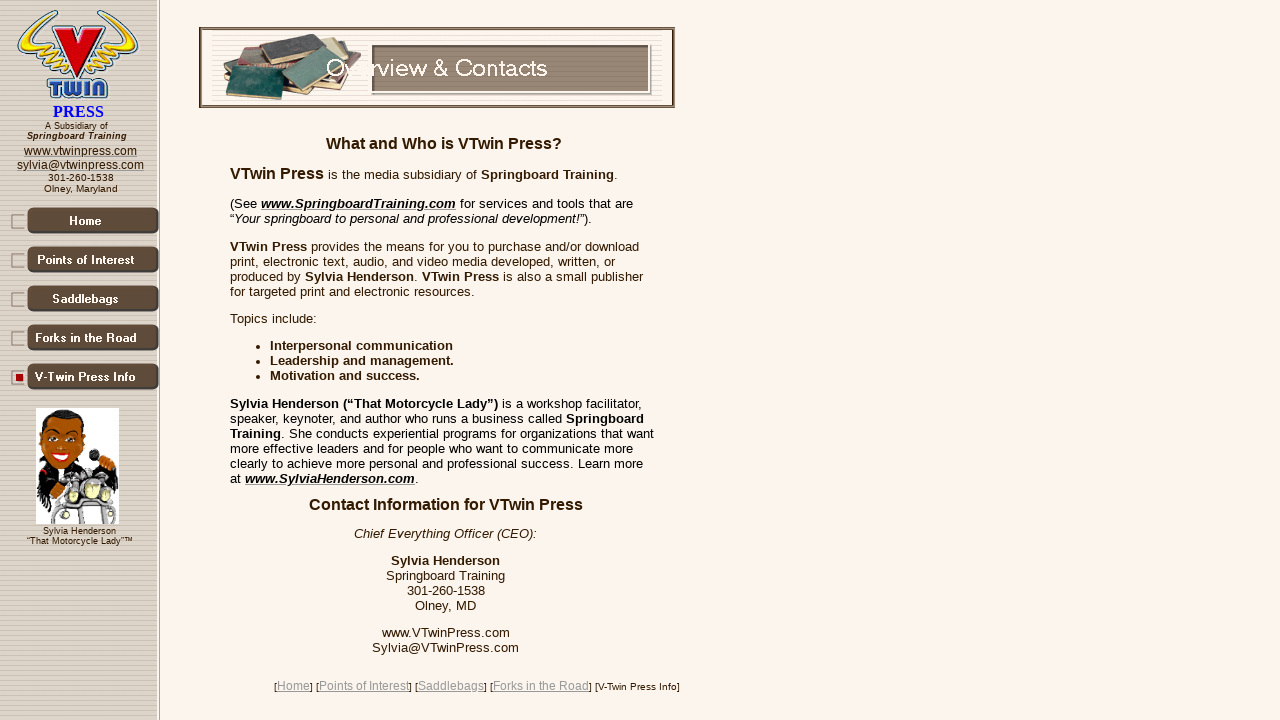

--- FILE ---
content_type: text/html
request_url: http://vtwinpress.com/html/who_we_are_contact.html
body_size: 3284
content:

<!DOCTYPE HTML PUBLIC "-//W3C//DTD HTML 4.0 Transitional//EN">
<HTML>
<HEAD>
<META HTTP-EQUIV="Content-Type" CONTENT="text/html; charset=ISO-8859-1">
<META NAME="Generator" CONTENT="NetObjects Fusion 7.5 for Windows">
<META NAME="Keywords" CONTENT="vtwin, v-twin, press, resources, tools, motorcycle, theme, book, books, document, documents, documentations, vtwin press, v-twin press, motorcycle theme, springboard training, springboard, training, handout, link, writing, writings, author, publish, published, articles, personal development, professional development, personal and professional development, sylvia henderson, sylvia, henderson">
<TITLE>Who We Are_Contact</TITLE>
<SCRIPT>
<!--
function F_loadRollover(){} function F_roll(){}
//-->
</SCRIPT>
<SCRIPT LANGUAGE="JavaScript1.2" SRC="../assets/rollover.js"></SCRIPT>
<LINK REL=STYLESHEET TYPE="text/css" HREF="../html/style.css">
<LINK REL=STYLESHEET TYPE="text/css" HREF="../html/site.css">
<STYLE>
</STYLE>
</HEAD>
<BODY NOF="(MB=(DefaultMasterBorder, 124, 64, 197, 4), L=(WhoWeAreContactLayout, 560, 798))" TOPMARGIN=0 LEFTMARGIN=0 MARGINWIDTH=0 MARGINHEIGHT=0>
    <TABLE CELLPADDING=0 CELLSPACING=0 BORDER=0 WIDTH=757 NOF=LY>
        <TR VALIGN=TOP ALIGN=LEFT>
            <TD>
                <TABLE BORDER=0 CELLSPACING=0 CELLPADDING=0 WIDTH=163 NOF=LY>
                    <TR VALIGN=TOP ALIGN=LEFT>
                        <TD WIDTH=6 HEIGHT=7><IMG SRC="../assets/images/autogen/clearpixel.gif" WIDTH=6 HEIGHT=1 BORDER=0 ALT=""></TD>
                        <TD WIDTH=1><IMG SRC="../assets/images/autogen/clearpixel.gif" WIDTH=1 HEIGHT=1 BORDER=0 ALT=""></TD>
                        <TD WIDTH=1><IMG SRC="../assets/images/autogen/clearpixel.gif" WIDTH=1 HEIGHT=1 BORDER=0 ALT=""></TD>
                        <TD WIDTH=1><IMG SRC="../assets/images/autogen/clearpixel.gif" WIDTH=1 HEIGHT=1 BORDER=0 ALT=""></TD>
                        <TD WIDTH=2><IMG SRC="../assets/images/autogen/clearpixel.gif" WIDTH=2 HEIGHT=1 BORDER=0 ALT=""></TD>
                        <TD WIDTH=1><IMG SRC="../assets/images/autogen/clearpixel.gif" WIDTH=1 HEIGHT=1 BORDER=0 ALT=""></TD>
                        <TD WIDTH=24><IMG SRC="../assets/images/autogen/clearpixel.gif" WIDTH=24 HEIGHT=1 BORDER=0 ALT=""></TD>
                        <TD></TD>
                        <TD WIDTH=26><IMG SRC="../assets/images/autogen/clearpixel.gif" WIDTH=26 HEIGHT=1 BORDER=0 ALT=""></TD>
                        <TD WIDTH=1><IMG SRC="../assets/images/autogen/clearpixel.gif" WIDTH=1 HEIGHT=1 BORDER=0 ALT=""></TD>
                        <TD WIDTH=4><IMG SRC="../assets/images/autogen/clearpixel.gif" WIDTH=4 HEIGHT=1 BORDER=0 ALT=""></TD>
                        <TD WIDTH=5><IMG SRC="../assets/images/autogen/clearpixel.gif" WIDTH=5 HEIGHT=1 BORDER=0 ALT=""></TD>
                        <TD WIDTH=8><IMG SRC="../assets/images/autogen/clearpixel.gif" WIDTH=8 HEIGHT=1 BORDER=0 ALT=""></TD>
                    </TR>
                    <TR VALIGN=TOP ALIGN=LEFT>
                        <TD COLSPAN=5 HEIGHT=96></TD>
                        <TD COLSPAN=4 WIDTH=134><IMG ID="Picture1" HEIGHT=96 WIDTH=134 SRC="../assets/images/VTWIN_logo_-_color_medium_transparent.gif" BORDER=0 ALT=""></TD>
                        <TD COLSPAN=4></TD>
                    </TR>
                    <TR VALIGN=TOP ALIGN=LEFT>
                        <TD COLSPAN=6></TD>
                        <TD COLSPAN=3 WIDTH=133 CLASS="TextObject" STYLE="background-color: transparent;">
                            <P STYLE="font-family: Basque; text-align: center;"><B><SPAN STYLE="font-size: medium; color: rgb(0,0,255);">PRESS</SPAN></B></P>
                        </TD>
                        <TD COLSPAN=4></TD>
                    </TR>
                    <TR VALIGN=TOP ALIGN=LEFT>
                        <TD COLSPAN=2></TD>
                        <TD COLSPAN=8 WIDTH=139 CLASS="TextObject">
                            <P STYLE="text-align: center;"><SPAN STYLE="font-size: xx-small;">A Subsidiary of<BR><B><I>Springboard Training</I></B></SPAN></P>
                        </TD>
                        <TD COLSPAN=3></TD>
                    </TR>
                    <TR VALIGN=TOP ALIGN=LEFT>
                        <TD COLSPAN=13 HEIGHT=3></TD>
                    </TR>
                    <TR VALIGN=TOP ALIGN=LEFT>
                        <TD></TD>
                        <TD COLSPAN=11 WIDTH=149 CLASS="TextObject">
                            <P STYLE="text-align: center;"><SPAN STYLE="font-size: xx-small;"><A HREF="http://www.vtwinpress.com"><SPAN STYLE="color: rgb(51,26,0);">www.vtwinpress.com</SPAN></A><BR><A HREF="mailto:sylvia@vtwinpress.com"><SPAN STYLE="color: rgb(51,26,0);">sylvia@vtwinpress.com</SPAN></A><BR><SPAN STYLE="font-size: x-small;">301-260-1538<BR>Olney, Maryland</SPAN></SPAN></P>
                        </TD>
                        <TD></TD>
                    </TR>
                    <TR VALIGN=TOP ALIGN=LEFT>
                        <TD COLSPAN=13 HEIGHT=7></TD>
                    </TR>
                    <TR VALIGN=TOP ALIGN=LEFT>
                        <TD COLSPAN=3 HEIGHT=195></TD>
                        <TD COLSPAN=10 WIDTH=155>
                            <TABLE ID="NavigationBar1" BORDER=0 CELLSPACING=0 CELLPADDING=0 NOF=NB_FYVPNY020 WIDTH=155>
                                <TR VALIGN=TOP ALIGN=LEFT>
                                    <TD WIDTH=155 HEIGHT=39><A HREF="../index.html" onMouseOver="F_roll('NavigationButton1',1)" onMouseOut="F_roll('NavigationButton1',0)"><IMG ID="NavigationButton1" NAME="NavigationButton1" HEIGHT=39 WIDTH=155 SRC="../assets/images/autogen/Home_Np1.gif" onLoad="F_loadRollover(this,'Home_NRp3.gif',0)" BORDER=0 ALT="Home" TITLE="Home"></A></TD>
                                </TR>
                                <TR VALIGN=TOP ALIGN=LEFT>
                                    <TD WIDTH=155 HEIGHT=39><A HREF="../html/points_of_interest.html" onMouseOver="F_roll('NavigationButton2',1)" onMouseOut="F_roll('NavigationButton2',0)"><IMG ID="NavigationButton2" NAME="NavigationButton2" HEIGHT=39 WIDTH=155 SRC="../assets/images/autogen/Points_of_Interest_Np1.gif" onLoad="F_loadRollover(this,'Points_of_Interest_NRp3.gif',0)" BORDER=0 ALT="Points of Interest" TITLE="Points of Interest"></A></TD>
                                </TR>
                                <TR VALIGN=TOP ALIGN=LEFT>
                                    <TD WIDTH=155 HEIGHT=39><A HREF="../html/saddlebags.html" onMouseOver="F_roll('NavigationButton3',1)" onMouseOut="F_roll('NavigationButton3',0)"><IMG ID="NavigationButton3" NAME="NavigationButton3" HEIGHT=39 WIDTH=155 SRC="../assets/images/autogen/Saddlebags_Np1.gif" onLoad="F_loadRollover(this,'Saddlebags_NRp3.gif',0)" BORDER=0 ALT="Saddlebags" TITLE="Saddlebags"></A></TD>
                                </TR>
                                <TR VALIGN=TOP ALIGN=LEFT>
                                    <TD WIDTH=155 HEIGHT=39><A HREF="../html/other_resources_links.html" onMouseOver="F_roll('NavigationButton4',1)" onMouseOut="F_roll('NavigationButton4',0)"><IMG ID="NavigationButton4" NAME="NavigationButton4" HEIGHT=39 WIDTH=155 SRC="../assets/images/autogen/Forks_in_the_Road_Np1.gif" onLoad="F_loadRollover(this,'Forks_in_the_Road_NRp3.gif',0)" BORDER=0 ALT="Forks in the Road" TITLE="Forks in the Road"></A></TD>
                                </TR>
                                <TR VALIGN=TOP ALIGN=LEFT>
                                    <TD WIDTH=155 HEIGHT=39><A HREF="../html/who_we_are_contact.html" onMouseOver="F_roll('NavigationButton5',1)" onMouseOut="F_roll('NavigationButton5',0)"><IMG ID="NavigationButton5" NAME="NavigationButton5" HEIGHT=39 WIDTH=155 SRC="../assets/images/autogen/V-Twin_Press_Info_Hp2.gif" onLoad="F_loadRollover(this,'V-Twin_Press_Info_HRp4.gif',0)" BORDER=0 ALT="V-Twin Press Info" TITLE="V-Twin Press Info"></A></TD>
                                </TR>
                            </TABLE>
                        </TD>
                    </TR>
                    <TR VALIGN=TOP ALIGN=LEFT>
                        <TD COLSPAN=13 HEIGHT=12></TD>
                    </TR>
                    <TR VALIGN=TOP ALIGN=LEFT>
                        <TD COLSPAN=7 HEIGHT=116></TD>
                        <TD WIDTH=83><IMG ID="Picture15" HEIGHT=116 WIDTH=83 SRC="../assets/images/Alzart_-_hi_res_artwork_small__sylv_web_.gif" BORDER=0 ALT=""></TD>
                        <TD COLSPAN=5></TD>
                    </TR>
                    <TR VALIGN=TOP ALIGN=LEFT>
                        <TD COLSPAN=13 HEIGHT=2></TD>
                    </TR>
                    <TR VALIGN=TOP ALIGN=LEFT>
                        <TD COLSPAN=4></TD>
                        <TD COLSPAN=7 WIDTH=141 CLASS="TextObject">
                            <P STYLE="text-align: center;"><SPAN STYLE="font-size: xx-small;">Sylvia Henderson<BR>“That Motorcycle Lady”&#153;</SPAN></P>
                        </TD>
                        <TD COLSPAN=2></TD>
                    </TR>
                </TABLE>
            </TD>
            <TD>
                <TABLE BORDER=0 CELLSPACING=0 CELLPADDING=0 WIDTH=514 NOF=LY>
                    <TR VALIGN=TOP ALIGN=LEFT>
                        <TD WIDTH=34 HEIGHT=25><IMG SRC="../assets/images/autogen/clearpixel.gif" WIDTH=34 HEIGHT=1 BORDER=0 ALT=""></TD>
                        <TD WIDTH=33><IMG SRC="../assets/images/autogen/clearpixel.gif" WIDTH=33 HEIGHT=1 BORDER=0 ALT=""></TD>
                        <TD WIDTH=4><IMG SRC="../assets/images/autogen/clearpixel.gif" WIDTH=4 HEIGHT=1 BORDER=0 ALT=""></TD>
                        <TD WIDTH=423><IMG SRC="../assets/images/autogen/clearpixel.gif" WIDTH=423 HEIGHT=1 BORDER=0 ALT=""></TD>
                        <TD WIDTH=20><IMG SRC="../assets/images/autogen/clearpixel.gif" WIDTH=20 HEIGHT=1 BORDER=0 ALT=""></TD>
                    </TR>
                    <TR VALIGN=TOP ALIGN=LEFT>
                        <TD HEIGHT=85></TD>
                        <TD COLSPAN=4 WIDTH=480><IMG ID="Banner1" HEIGHT=85 WIDTH=480 SRC="../assets/images/autogen/Overview___Contacts_Nbanner.gif" BORDER=0 ALT="Overview & Contacts" TITLE="Overview & Contacts" NOF=B_H></TD>
                    </TR>
                    <TR VALIGN=TOP ALIGN=LEFT>
                        <TD COLSPAN=5 HEIGHT=25></TD>
                    </TR>
                    <TR VALIGN=TOP ALIGN=LEFT>
                        <TD COLSPAN=2></TD>
                        <TD COLSPAN=2 WIDTH=427 CLASS="TextObject">
                            <P STYLE="text-align: center;"><B><SPAN STYLE="font-size: medium;">What and Who is VTwin Press?</SPAN></B></P>
                            <P STYLE="text-align: left;"><SPAN STYLE="font-size: small;"><B><SPAN STYLE="font-size: medium;">VTwin Press</SPAN></B> is the media subsidiary of <B>Springboard Training</B>.</SPAN></P>
                            <P STYLE="font-family: Verdana,Tahoma,Arial,Helvetica,Sans-serif,sans-serif; font-size: small; color: rgb(0,0,0); font-weight: normal; font-style: normal; text-align: left;">(See <A HREF="http://www.SpringboardTraining.com" target="same"><B><I><SPAN STYLE="font-size: small; color: rgb(0,0,0);">www.SpringboardTraining.com</SPAN></I></B></A> for services and tools that are “<I>Your springboard to personal and professional development!</I>”).</P>
                            <P STYLE="text-align: left;"><SPAN STYLE="font-size: small;"><B>VTwin Press</B> provides the means for you to purchase and/or download print, electronic text, audio, and video media developed, written, or produced by <B>Sylvia Henderson</B>. <B>VTwin Press</B> is also a small publisher for targeted print and electronic resources.</SPAN></P>
                            <P STYLE="text-align: left;"><SPAN STYLE="font-size: small;">Topics include:</SPAN></P>
                            <UL>
                                <LI STYLE="text-align: left;"><B><SPAN STYLE="font-size: small;">Interpersonal communication</SPAN></B></LI>
                                <LI STYLE="text-align: left;"><B><SPAN STYLE="font-size: small;">Leadership and management.</SPAN></B></LI>
                                <LI STYLE="text-align: left;"><B><SPAN STYLE="font-size: small;">Motivation and success.</SPAN></B></LI>
                            </UL>
                            <P STYLE="font-family: Verdana,Tahoma,Arial,Helvetica,Sans-serif,sans-serif; font-size: small; color: rgb(0,0,0); font-weight: normal; font-style: normal; text-align: left;"><B>Sylvia Henderson (“That Motorcycle Lady”)</B> is a workshop facilitator, speaker, keynoter, and author who runs a business called <B>Springboard Training</B>. She conducts experiential programs for organizations that want more effective leaders and for people who want to communicate more clearly to achieve more personal and professional success. Learn more at <A HREF="http://www.SylviaHenderson.com" target="same"><B><I><SPAN STYLE="font-size: small; color: rgb(0,0,0);">www.SylviaHenderson.com</SPAN></I></B></A>.</P>
                        </TD>
                        <TD></TD>
                    </TR>
                    <TR VALIGN=TOP ALIGN=LEFT>
                        <TD COLSPAN=5 HEIGHT=10></TD>
                    </TR>
                    <TR VALIGN=TOP ALIGN=LEFT>
                        <TD COLSPAN=3></TD>
                        <TD WIDTH=423 CLASS="TextObject">
                            <P STYLE="text-align: center;"><B><SPAN STYLE="font-size: medium;">Contact Information for VTwin Press</SPAN></B></P>
                            <P STYLE="text-align: center;"><I><SPAN STYLE="font-size: small;">Chief Everything Officer (CEO):</SPAN></I></P>
                            <P STYLE="text-align: center;"><SPAN STYLE="font-size: small;"><B><I></I>Sylvia Henderson</B><BR>Springboard Training<BR>301-260-1538<BR>Olney, MD</SPAN></P>
                            <P STYLE="text-align: center;"><SPAN STYLE="font-size: small;">www.VTwinPress.com<BR>Sylvia@VTwinPress.com<BR></SPAN>&nbsp;</P>
                        </TD>
                        <TD></TD>
                    </TR>
                </TABLE>
                <TABLE BORDER=0 CELLSPACING=0 CELLPADDING=0 NOF=LY>
                    <TR VALIGN=TOP ALIGN=LEFT>
                        <TD WIDTH=34 HEIGHT=10><IMG SRC="../assets/images/autogen/clearpixel.gif" WIDTH=34 HEIGHT=1 BORDER=0 ALT=""></TD>
                        <TD></TD>
                    </TR>
                    <TR VALIGN=TOP ALIGN=LEFT>
                        <TD></TD>
                        <TD WIDTH=560 NOF="NB_FYHTNN020" CLASS="TextNavBar" STYLE="text-align: center;">[<A HREF="../index.html">Home</A>] [<A HREF="../html/points_of_interest.html">Points&nbsp;of&nbsp;Interest</A>] [<A HREF="../html/saddlebags.html">Saddlebags</A>] [<A HREF="../html/other_resources_links.html">Forks&nbsp;in&nbsp;the&nbsp;Road</A>] [V-Twin&nbsp;Press&nbsp;Info]</TD>
                    </TR>
                </TABLE>
            </TD>
        </TR>
    </TABLE>
</BODY>
</HTML>
 

--- FILE ---
content_type: text/css
request_url: http://vtwinpress.com/html/style.css
body_size: 2366
content:
/* CSS definition file containing sitestyle stylesheets */
BODY { font-family: Verdana,Tahoma,Arial,Helvetica,Sans-serif,sans-serif; font-size: 12px; color: rgb(51,26,0); font-weight: normal; font-style: normal; background-color: rgb(251,245,237); background-image: url("../assets/images/background.gif");}
 A:active { font-family: Verdana,Tahoma,Arial,Helvetica,Sans-serif,sans-serif; font-size: 12px; color: rgb(0,51,102); font-weight: normal; font-style: normal;}
 A:link { font-family: Verdana,Tahoma,Arial,Helvetica,Sans-serif,sans-serif; font-size: 12px; color: rgb(153,153,153); font-weight: normal; font-style: normal;}
 UL { font-family: Verdana,Tahoma,Arial,Helvetica,Sans-serif,sans-serif; font-size: 12px; font-weight: normal; font-style: normal;}
 A:visited { font-family: Verdana,Tahoma,Arial,Helvetica,Sans-serif,sans-serif; font-size: 12px; color: rgb(255,0,0); font-weight: normal; font-style: normal;}
 .TextObject { font-family: Verdana,Tahoma,Arial,Helvetica,Sans-serif,sans-serif; font-size: 12px; font-weight: normal; font-style: normal;}
 H1 { font-family: Verdana,Tahoma,Arial,Helvetica,Sans-serif,sans-serif; font-size: 28px; font-weight: normal; font-style: normal;}
 H2 { font-family: Verdana,Tahoma,Arial,Helvetica,Sans-serif,sans-serif; font-size: 24px; font-weight: normal; font-style: normal;}
 P { font-family: Verdana,Tahoma,Arial,Helvetica,Sans-serif,sans-serif; font-size: 12px; font-weight: normal; font-style: normal;}
 H3 { font-family: Verdana,Tahoma,Arial,Helvetica,Sans-serif,sans-serif; font-size: 20px; font-weight: normal; font-style: normal;}
 OL { font-family: Verdana,Tahoma,Arial,Helvetica,Sans-serif,sans-serif; font-size: 12px; font-weight: normal; font-style: normal;}
 H4 { font-family: Verdana,Tahoma,Arial,Helvetica,Sans-serif,sans-serif; font-size: 14px; font-weight: bold;}
 .TextNavBar { font-family: Verdana,Tahoma,Arial,Helvetica,Sans-serif,sans-serif; font-size: 10px; font-weight: normal; font-style: normal;}
 H5 { font-family: Verdana,Tahoma,Arial,Helvetica,Sans-serif,sans-serif; font-size: 12px; font-weight: bold;}
 H6 { font-family: Verdana,Tahoma,Arial,Helvetica,Sans-serif,sans-serif; font-size: 10px; font-weight: bold;}
 A:hover { font-family: Verdana,Tahoma,Arial,Helvetica,Sans-serif,sans-serif; font-size: 12px; color: rgb(0,51,0); font-weight: normal; font-style: normal;}
 